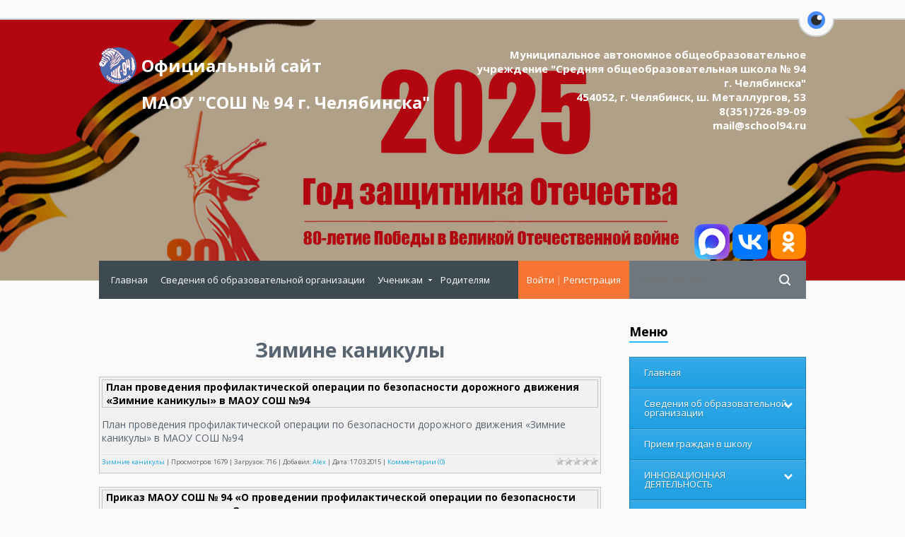

--- FILE ---
content_type: text/html; charset=UTF-8
request_url: https://www.school94.ru/index/akcija_zimnie_kanikuli/0-117
body_size: 12357
content:
<!DOCTYPE html>
<html>
<head>
<meta http-equiv="content-type" content="text/html; charset=UTF-8">
<title>Официальный сайт МАОУ &quot;СОШ № 94 г. Челябинска&quot; - Зимние каникулы</title>
<meta name="viewport" content="width=device-width, initial-scale=1">
<link rel="shortcut icon" href="/favicon.ico" type="image/x-icon" />
<link href='https://fonts.googleapis.com/css?family=Open+Sans:300,300italic,400,400italic,600,600italic,700,700italic,800,800italic' rel='stylesheet' type='text/css'>
<link rel="stylesheet" type="text/css" href="/_st/my.css">
<link rel="stylesheet" href="/img/animate.css" />

	<link rel="stylesheet" href="/.s/src/base.min.css" />
	<link rel="stylesheet" href="/.s/src/layer7.min.css" />

	<script src="/.s/src/jquery-1.12.4.min.js"></script>
	
	<script src="/.s/src/uwnd.min.js"></script>
	<script src="//s770.ucoz.net/cgi/uutils.fcg?a=uSD&ca=2&ug=999&isp=1&r=0.398869977056705"></script>
	<link rel="stylesheet" href="/.s/src/ulightbox/ulightbox.min.css" />
	<link rel="stylesheet" href="/.s/src/social2.css" />
	<script src="/.s/src/ulightbox/ulightbox.min.js"></script>
	<script>
/* --- UCOZ-JS-DATA --- */
window.uCoz = {"layerType":7,"uLightboxType":1,"language":"ru","site":{"host":"school94.ucoz.ru","id":"0school94","domain":"school94.ru"},"ssid":"332447351151265234013","country":"US","sign":{"5255":"Помощник","7252":"Предыдущий","7251":"Запрошенный контент не может быть загружен. Пожалуйста, попробуйте позже.","7287":"Перейти на страницу с фотографией.","7254":"Изменить размер","5458":"Следующий","7253":"Начать слайд-шоу","3125":"Закрыть"},"module":"index"};
/* --- UCOZ-JS-CODE --- */
 function uSocialLogin(t) {
			var params = {"ok":{"width":710,"height":390},"yandex":{"height":515,"width":870},"vkontakte":{"width":790,"height":400}};
			var ref = escape(location.protocol + '//' + ('www.school94.ru' || location.hostname) + location.pathname + ((location.hash ? ( location.search ? location.search + '&' : '?' ) + 'rnd=' + Date.now() + location.hash : ( location.search || '' ))));
			window.open('/'+t+'?ref='+ref,'conwin','width='+params[t].width+',height='+params[t].height+',status=1,resizable=1,left='+parseInt((screen.availWidth/2)-(params[t].width/2))+',top='+parseInt((screen.availHeight/2)-(params[t].height/2)-20)+'screenX='+parseInt((screen.availWidth/2)-(params[t].width/2))+',screenY='+parseInt((screen.availHeight/2)-(params[t].height/2)-20));
			return false;
		}
		function TelegramAuth(user){
			user['a'] = 9; user['m'] = 'telegram';
			_uPostForm('', {type: 'POST', url: '/index/sub', data: user});
		}
function loginPopupForm(params = {}) { new _uWnd('LF', ' ', -250, -100, { closeonesc:1, resize:1 }, { url:'/index/40' + (params.urlParams ? '?'+params.urlParams : '') }) }
/* --- UCOZ-JS-END --- */
</script>

	<style>.UhideBlock{display:none; }</style>
	<script type="text/javascript">new Image().src = "//counter.yadro.ru/hit;noadsru?r"+escape(document.referrer)+(screen&&";s"+screen.width+"*"+screen.height+"*"+(screen.colorDepth||screen.pixelDepth))+";u"+escape(document.URL)+";"+Date.now();</script>

</head>
<body>
 

<!--U1AHEADER1Z--><script src="/js/uhpv-full.min.js"></script>
<script>
var uhe = 2,
 lng = 'ru',
 has = 0,
 imgs = 1,
 bg = 1,
 hwidth = 0,
 bgs = ['1','2'],
 fonts = ['17','19','21'];
$(document).ready(function(){uhpv(has)});
</script>

 
<header>
<link rel="stylesheet" href="/css/eye-general.css">
<script src="/js/eye-preload.js"></script>
<div class="h_header_bg">
 <div class="h_header">
 <div class="max_width">
<div class="h_top">
 <div class="h_logo"><a href="/">Официальный сайт <br>МАОУ "СОШ № 94 г.&nbsp;Челябинска"<!--Официальный сайт МАОУ &quot;СОШ № 94 г. Челябинска&quot;--></a></div>
 <div class="h_logo_desc"> Муниципальное автономное общеобразовательное учреждение "Средняя общеобразовательная школа № 94 г.&nbsp;Челябинска"<br>454052, г. Челябинск, ш. Металлургов, 53<br>8(351)726-89-09<br>mail@school94.ru</div>
<div class="eye-block"><a href="https://max.ru/id7450001960_gos"><img src="/svg/max.svg" width="50"></a> <a href="https://vk.com/school94ru"><img src="/svg/VK_Compact_Logo.svg" width="50"></a> <a href="https://ok.ru/group/70000001241298"><img src="/svg/ok.ru.svg" width="50"></a>
<!--<span id="uhvb" style="display:none;"> <a href="javascript://" onclick="ugost.show();"><b>Версия для слабовидящих</b></a></span>--> </div>
 </div>
 
 </div>
 </div>
 </div>

<script language="javascript" type="text/javascript"> function rtng(var srcr){$.get(srcr,function(data) {var s1=$(data).text().indexOf('/'); var r=$(data).text().substring(s1+1,s1+4); document.write(r);});}</script>

 </header>

 <div class="h_menu_over">
 <div class="max_width">
 <div class="h_menu_in">
 
 <div class="h_search">
 <div class="h_search_in">
<form onsubmit="this.sfSbm.disabled=true" method="get" style="margin:0" action="/search/">
 <input class="s_search_icon" type="submit">
<!-- <input vk_16a34="subscribed" name="q" class="s_query" placeholder="Поиск по сайту" type="text">-->
<input name="q" class="s_query" placeholder="Поиск по сайту" type="text">
</form>
 </div>
 </div>
 
 <div class="h_profile">
 
 <a href="javascript:;" rel="nofollow" onclick="loginPopupForm(); return false;">Войти</a> | <a href="/register">Регистрация</a>
 
 </div>

 <a href="javascript:;" class="open_menu" onclick="$('.h_menu_hidden').slideToggle(200)">МЕНЮ</a>
 
 <div class="h_menu_hidden">
 <div class="overflow_menu">
 <div class="overflow_menu_in">

 <nav>
 <div id="uNMenuDiv2" class="uMenuV"><ul class="uMenuRoot">
<li><a  href="/" ><span>Главная</span></a></li>
<li><a  href="/index/svedenija_ob_obrazovatelnoj_organizacii/0-301" ><span>Сведения об образовательной организации</span></a></li>
<li class="uWithSubmenu"><a  href="/index/poleznye_ssylki/0-90" ><span>Ученикам</span></a><ul>
<li><a  href="/index/raspisanie_zvonkov/0-268" ><span>Расписание звонков</span></a></li>
<li><a  href="/index/istochniki_informacii_po_otmene_zanjatij_v_shkolakh/0-197" ><span>Отмена занятий</span></a></li>
<li><a  href="/index/uroki_fizkultury/0-284" ><span>Уроки физкультуры</span></a></li>
<li><a  href="/index/pdd/0-159" ><span>ПДД</span></a></li>
<li><a  href="/index/nauchnoe_obshhestvo/0-37" ><span>Научное общество</span></a></li>
<li><a  href="/index/olimp/0-189" ><span>Олимпиады и интеллектуальные конкурсы</span></a></li></ul></li>
<li><a  href="/index/roditeljam/0-371" ><span>Родителям</span></a></li></ul></div>
 </nav>
 </div>
 </div>
 </div>
 
 </div> 
 </div> 
 </div><!--/U1AHEADER1Z-->

 <div class="h_container">
 <div class="max_width">

<!--U1PROMO1Z-->        <!--/U1PROMO1Z-->


 <div class="h_content">
 <div class="h_content_in">
<!-- <body> --><div class="page-content-wrapper"><h1 style="text-align: center;">Зимине каникулы</h1>

<div id="load">&nbsp;</div>
<script>
var catIdLoad=15; 
$.get('/load/akcii//opasnye_zabavy/'+catIdLoad+'-0-0-0-0-0-0-1',function(data){
$('#load').html($('cmd[t="allEntries"]',data).text()); 
}); 
</script></div><!-- </body> -->
 </div> 

<div class="h_sidebar">

<!--U1CLEFTER1Z-->
<!-- <block1449> -->
<div class="h_sidebar_block">
<div class="h_s_title"><span><!-- <bt> -->Меню<!-- </bt> --></span></div>
<div class="h_sidebar_content"><!-- <bc> -->
<script type="text/javascript">
$(document).ready(function () {
  $('#uNMenuDiv1 li.uWithSubmenu > a').on('click', function(){
$(this).removeAttr('href');
var element = $(this).parent('li');
if (element.hasClass('open')) {
element.removeClass('open');
element.find('li').removeClass('open');
element.find('ul').slideUp();
}
else {
element.addClass('open');
element.children('ul').slideDown();
element.siblings('li').children('ul').slideUp();
element.siblings('li').removeClass('open');
element.siblings('li').find('li').removeClass('open');
element.siblings('li').find('ul').slideUp();
}
  });

  $('#uNMenuDiv1>ul>li.uWithSubmenu>a').append('<span class="holder"></span>');
});
</script>
<div id="uNMenuDiv1" class="uMenuV"><ul class="uMenuRoot">
<li><a  href="/" ><span>Главная</span></a></li>
<li class="uWithSubmenu"><a  href="/index/svedenija_ob_obrazovatelnoj_organizacii/0-301" ><span>Сведения об образовательной организации</span></a><ul>
<li><a  href="/index/osnovnye_svedenija/0-282" ><span>Основные сведения</span></a></li>
<li><a  href="/index/struktura_shkoly/0-226" ><span>Структура и органы управления образовательной организацией</span></a></li>
<li><a  href="/index/dokumenty/0-279" ><span>Документы</span></a></li>
<li><a  href="/index/obrazovanie/0-272" ><span>Образование</span></a></li>
<li><a  href="/index/rukovodstvo/0-362" ><span>Руководство</span></a></li>
<li><a  href="/index/administracija/0-13" ><span>Педагогический состав</span></a></li>
<li><a  href="/index/materialno_tekhnicheskoe_obespechenie/0-223" ><span>Материально-техническое обеспечение</span></a></li>
<li><a  href="/index/platnye_uslugi/0-224" ><span>Платные образовательные услуги</span></a></li>
<li><a  href="/index/finansovo_khozjajstvennaja_dejatelnost/0-225" ><span>Финансово-хозяйственная деятельность</span></a></li>
<li><a  href="/index/vakantnye_mesta_dlja_priema_perevoda/0-281" ><span>Вакантные места для приема (перевода)</span></a></li>
<li><a  href="/index/stipendii/0-280" ><span>Стипендии</span></a></li>
<li><a  href="/index/mezhdunarodnoe_sotrudnichestvo/0-339" ><span>Международное сотрудничество</span></a></li>
<li><a  href="https://www.school94.ru/index/pitanie/0-171" ><span>Организация питания в образовательной организации</span></a></li>
<li><a  href="/index/fgos/0-246" ><span>Образовательные стандарты и требования</span></a></li></ul></li>
<li><a  href="/index/priem/0-241" ><span>Прием граждан в школу</span></a></li>
<li class="uWithSubmenu"><a  href="/index/0-368" ><span>ИННОВАЦИОННАЯ ДЕЯТЕЛЬНОСТЬ</span></a><ul>
<li><a  href="/index/grant_2018/0-310" ><span>Федеральная инновационная площадка</span></a></li>
<li><a  href="/index/regionalnaja_innovacionnaja_ploshhadka/0-369" ><span>Региональная инновационная площадка</span></a></li>
<li><a  href="/index/gubernatorskie_inzhenernye_klassy/0-365" ><span>Губернаторские инженерные классы</span></a></li>
<li><a  href="/index/municipalnaja_innovacionnaja_ploshhadka/0-342" ><span>Муниципальная инновационная площадка</span></a></li>
<li><a  href="/index/informacionnoj_bibliotechnyj_centr/0-343" ><span>Информационной библиотечный центр</span></a></li>
<li><a  href="/index/berezhlivye_tekhnologii/0-353" ><span>Бережливые технологии</span></a></li>
<li><a  href="https://www.school94.ru/index/innovacionnaja_dejatelnost/0-368" ><span>Архив</span></a></li></ul></li>
<li><a  href="/index/mou_94/0-10" ><span>Историческая справка</span></a></li>
<li class="uWithSubmenu"><a  href="/index/kontaktnaja_informacija/0-15" ><span>Контактная информация</span></a><ul>
<li><a  href="http://school94.ru/index/vopros_otvet/0-289" ><span>Обращения граждан</span></a></li>
<li><a  href="/index/kontaktnaja_informacija/0-15" ><span>Контакты</span></a></li></ul></li>
<li class="uWithSubmenu"><a  href="/index/0-255" ><span>Медиа</span></a><ul>
<li><a  href="http://school94.ru/index/npd/0-205" ><span>Библиотека</span></a></li>
<li><a  href="https://www.school94.ru/index/informacionnoj_bibliotechnyj_centr/0-343" ><span>Информационной библиотечный центр</span></a></li>
<li><a  href="/index/gazeta_quotbolshaja_peremenaquot/0-73" ><span>Газета "Большая перемена"</span></a></li>
<li><a  href="https://rutube.ru/channel/982721/" ><span>Видеоальбом</span></a></li></ul></li>
<li><a  href="http://school94.ru/index/soobshhestvo_vypusknikov/0-305" ><span>Сообщество выпускников</span></a></li>
<li><a  href="http://school94.ru/index/shkola_sad/0-304" ><span>Школа-сад</span></a></li>
<li><a  href="/index/bezopasnost_v_obrazovatelnoj_srede/0-367" ><span>Безопасность в образовательной среде</span></a></li>
<li class="uWithSubmenu"><a  href="/index/informacionnaja_bezopasnost/0-315" ><span>Информационная безопасность</span></a><ul>
<li><a  href="/index/lokalnye_normativnye_akty_v_sfere_obespechenija_informacionnoj_bezopasnosti/0-316" ><span>Локальные нормативные акты в сфере обеспечения информационной безопасности</span></a></li>
<li><a  href="/index/pedagogicheskim_rabotnikam/0-318" ><span>Педагогическим работникам</span></a></li>
<li><a  href="/index/mediabezopasnost/0-255" ><span>Обучающимся</span></a></li>
<li><a  href="/index/roditeljam_zakonnym_predstaviteljam_obuchajushhikhsja/0-319" ><span>Родителям (законным представителям) обучающихся</span></a></li></ul></li>
<li><a  href="/index/cifrovaja_obrazovatelnaja_sreda/0-340" ><span>Цифровая образовательная среда</span></a></li>
<li><a  href="http://school94.ru/index/obrabotka_personalnykh_dannykh/0-295" ><span>Обработка персональных данных</span></a></li>
<li><a  href="/index/0-152" ><span>Государственная итоговая аттестация</span></a></li>
<li class="uWithSubmenu"><a  href="https://rcokio.ru/esoko/" ><span>Оценка качества образования</span></a><ul>
<li><a  href="https://rcokio.ru/esoko/" ><span>Единая система оценки качества образования (ЕСОКО)</span></a></li>
<li><a  href="https://rcokio.ru/files/upload/okor/rsoko_konz_3525.pdf" ><span>Региональная система оценки качества образования (РСОКО)</span></a></li>
<li><a  href="http://school94.ru/index/vnutrennjaja_sistema_ocenki_kachestva_obrazovanija_vsoko/0-308" ><span>Внутренняя система оценки качества образования (ВСОКО)</span></a></li></ul></li>
<li class="uWithSubmenu"><a  href="/index/0-267" ><span>Воспитание и дополнительное образование</span></a><ul>
<li><a  href="/index/vospitatelnaja_rabota/0-267" ><span>Воспитательная работа</span></a></li>
<li><a  href="/index/teatr_studija_quot_okraina_quot/0-357" ><span>Театр-студия &quot;Окраина&quot;</span></a></li>
<li><a  href="/index/sportivnyj_klub/0-337" ><span>Спортивный клуб</span></a></li>
<li class="uWithSubmenu"><a  href="/index/muzei/0-257" ><span>Музеи</span></a><ul>
<li><a  href="/index/russkaja_izba/0-258" ><span>Русская изба</span></a></li>
<li><a  href="/index/muzej_im_zamurij_tamary_ivanovny/0-259" ><span>Музей им. Замурий Тамары Ивановны</span></a></li></ul></li>
<li><a  href="http://school94.ru/index/shkolnoe_lesnichestvo/0-302" ><span>Школьное лесничество</span></a></li>
<li><a  href="/index/literaturnaja_gostinnaja/0-32" ><span>Литературная студия</span></a></li>
<li><a  href="http://school94.ru/index/gto/0-297" ><span>Готов к труду и обороне</span></a></li>
<li><a  href="/index/navigatory_detstva/0-351" ><span>Навигаторы детства</span></a></li>
<li><a  href="/index/leto/0-227" ><span>Лето</span></a></li>
<li><a  href="/index/0-278" ><span>Цветущий город</span></a></li>
<li><a  href="http://school94.ru/index/znaj_i_ljubi_cheljabinsk/0-286" ><span>Знай и люби Челябинск</span></a></li></ul></li>
<li class="uWithSubmenu"><a  href="/index/v_pomoshh_uchitelju/0-29" ><span>В помощь учителю</span></a><ul>
<li><a  href="/index/razgovory_o_vazhnom/0-347" ><span>Разговоры о важном</span></a></li>
<li><a  href="/index/v_pomoshh_uchitelju/0-29" ><span>В помощь учителю</span></a></li>
<li><a  href="/index/as_setevoj_gorod/0-237" ><span>АС Сетевой город</span></a></li>
<li><a  href="/index/ikop_quot_sferum_quot/0-372" ><span>ИКОП &quot;Сферум&quot;</span></a></li>
<li><a  href="https://www.school94.ru/load/protivodejstvie_korrupcii/88" ><span>Противодействие коррупции</span></a></li>
<li><a  href="/index/molodoj_uchitel/0-341" ><span>Молодой учитель</span></a></li>
<li><a  href="/index/profsojuznyj_komitet/0-266" ><span>Профсоюзный комитет</span></a></li></ul></li>
<li class="uWithSubmenu"><a  href="/index/poleznye_ssylki/0-90" ><span>Ученикам</span></a><ul>
<li><a  href="/index/raspisanie_zvonkov/0-268" ><span>Расписание звонков</span></a></li>
<li><a  href="/index/istochniki_informacii_po_otmene_zanjatij_v_shkolakh/0-197" ><span>Отмена занятий</span></a></li>
<li><a  href="http://school94.ru/index/izmenenie_raspisanija/0-309" ><span>Изменение расписания</span></a></li>
<li><a  href="/index/uroki_fizkultury/0-284" ><span>Уроки физкультуры</span></a></li>
<li><a  href="/index/transportnye_karty/0-252" ><span>Транспортные карты</span></a></li>
<li><a  href="/index/pdd/0-159" ><span>ПДД</span></a></li>
<li><a  href="/index/nauchnoe_obshhestvo/0-37" ><span>Научное общество</span></a></li>
<li><a  href="/index/olimp/0-189" ><span>Олимпиады и интеллектуальные конкурсы</span></a></li>
<li><a  href="/index/socialno_psikhologicheskoe_testirovanie/0-348" ><span>Социально-психологическое тестирование</span></a></li>
<li><a  href="/index/proforientacija/0-349" ><span>Профориентация</span></a></li></ul></li>
<li><a  href="/index/roditeljam/0-371" ><span>Родителям</span></a></li>
<li class="uWithSubmenu"><a  href="https://www.school94.ru/index/akcii/0-363" ><span>Акции</span></a><ul>
<li><a  href="/index/podrostok/0-269" ><span>Подросток</span></a></li>
<li><a  href="/index/ya_i_zakon/0-273" ><span>Защита</span></a></li>
<li><a  href="/index/0-228" ><span>Месячник защиты детей</span></a></li>
<li><a  href="/index/obrazovanie_vsem_detjam/0-170" ><span>Образование всем детям</span></a></li>
<li><a  href="/index/vnimanie_deti/0-188" ><span>Внимание-дети</span></a></li>
<li><a  href="/index/akcija_quotdeti_ulic_quot/0-67" ><span>Акция "Дети улиц"</span></a></li>
<li><a class=" uMenuItemA" href="/index/akcija_zimnie_kanikuli/0-117" ><span>Зимние каникулы</span></a></li>
<li><a  href="http://school94.ru/index/osennie_kanikuly/0-293" ><span>Осенние каникулы</span></a></li>
<li><a  href="/index/nzvnr/0-35" ><span>Наше здоровье - в наших руках</span></a></li>
<li><a  href="/index/za_zdorovyj_obraz_zhizni/0-153" ><span>За здоровый образ жизни</span></a></li>
<li><a  href="/index/bezopasnve_okna/0-335" ><span>Безопасные окна</span></a></li>
<li><a  href="/index/mesjachnik_grazhdanskoj_zashhity/0-173" ><span>Месячник Гражданской защиты</span></a></li></ul></li>
<li><a  href="/index/publikacii/0-331" ><span>Публикации</span></a></li>
<li><a  href="http://school94.ru/index/vkansii/0-291" ><span>Вакансии</span></a></li>
<li><a  href="/index/junye_inspektora_dvizhenija/0-373" ><span>Юные инспектора движения</span></a></li>
<li><a  href="/index/innovacionnaja_ploshhadka_federalnogo_urovnja/0-374" ><span>Инновационная площадка федерального уровня</span></a></li></ul></div>
<!-- </bc> --></div>
</div>
<!-- </block1449> -->

<!-- <block4> -->

<div class="h_sidebar_block">
<div class="h_s_title"><span><!-- <bt> --><!--<s5158>-->Вход на сайт<!--</s>--><!-- </bt> --></span></div>
<div class="h_sidebar_content"><!-- <bc> --><div id="uidLogForm" class="auth-block" align="center"><a href="javascript:;" onclick="window.open('https://login.uid.me/?site=0school94&ref='+escape(location.protocol + '//' + ('www.school94.ru' || location.hostname) + location.pathname + ((location.hash ? ( location.search ? location.search + '&' : '?' ) + 'rnd=' + Date.now() + location.hash : ( location.search || '' )))),'uidLoginWnd','width=580,height=450,resizable=yes,titlebar=yes');return false;" class="login-with uid" title="Войти через uID" rel="nofollow"><i></i></a><a href="javascript:;" onclick="return uSocialLogin('vkontakte');" data-social="vkontakte" class="login-with vkontakte" title="Войти через ВКонтакте" rel="nofollow"><i></i></a><a href="javascript:;" onclick="return uSocialLogin('yandex');" data-social="yandex" class="login-with yandex" title="Войти через Яндекс" rel="nofollow"><i></i></a><a href="javascript:;" onclick="return uSocialLogin('ok');" data-social="ok" class="login-with ok" title="Войти через Одноклассники" rel="nofollow"><i></i></a></div><!-- </bc> --></div>
</div>

<!-- </block4> -->

<!-- <block5> -->

<div class="h_sidebar_block">
<div class="h_s_title"><span><!-- <bt> --><!--<s3163>-->Поиск<!--</s>--><!-- </bt> --></span></div>
<div class="h_sidebar_content"><div align="center"><!-- <bc> -->
		<div class="searchForm">
			<form onsubmit="this.sfSbm.disabled=true" method="get" style="margin:0" action="/search/">
				<div align="center" class="schQuery">
					<input type="text" name="q" maxlength="30" size="20" class="queryField" />
				</div>
				<div align="center" class="schBtn">
					<input type="submit" class="searchSbmFl" name="sfSbm" value="Найти" />
				</div>
				<input type="hidden" name="t" value="0">
			</form>
		</div><!-- </bc> --></div></div>
</div>

<!-- </block5> -->

<!-- <block6935> -->
<div class="h_sidebar_block">
<div class="h_s_title"><span><!-- <bt> -->MAX<!-- </bt> --></span></div>
<div class="h_sidebar_content"><!-- <bc> --><a href="https://trk.mail.ru/c/zkm4n4"><img src="https://max.ru/s/img/big-logo.png" border="0" width="100%"></a></br></br><!-- </bc> --></div>
</div>
<!-- </block6935> -->

<!-- <block5418> -->
<div class="h_sidebar_block">
<div class="h_s_title"><span><!-- <bt> -->Доп. образование<!-- </bt> --></span></div>
<div class="h_sidebar_content"><!-- <bc> --><a href="https://www.gosuslugi.ru/600316/1/form?_=1738557548150" target="_blank"><img src="https://www.school94.ru/banner/EsxtVKlOCx8.jpg" border="0" alt="Анкета" width="100%"></a></br></br><!-- </bc> --></div>
</div>
<!-- </block5418> -->

<!-- <block999> -->
<div class="h_sidebar_block">
<div class="h_s_title"><span><!-- <bt> -->Анкетирование<!-- </bt> --></span></div>
<div class="h_sidebar_content"><!-- <bc> --><a href="https://forms.yandex.ru/cloud/653247ff84227c24f1bf6709/" target="_blank"><img src="/banner/anketaDO.png" border="0" alt="Анкета" width="100%"></a></br></br>
<a href="https://forms.yandex.ru/cloud/65154a7b2530c2d0d447d48e/" target="_blank"><img src="/banner/shkola.png" border="0" alt="Анкета" width="100%"></a></br></br><!-- </bc> --></div>
</div>
<!-- </block999> -->

<!-- <block2046> -->
<div class="h_sidebar_block">
<div class="h_s_title"><span><!-- <bt> -->80 лет Победы<!-- </bt> --></span></div>
<div class="h_sidebar_content"><!-- <bc> --><p><a href="https://may9.ru"><img alt="" src="https://may9.ru/local/templates/main/img/logo.svg" style="width: 100%;" /></a></p><!-- </bc> --></div>
</div>
<!-- </block2046> -->

<!-- <block2527> -->
<div class="h_sidebar_block">
<div class="h_s_title"><span><!-- <bt> -->Ты не один<!-- </bt> --></span></div>
<div class="h_sidebar_content"><!-- <bc> --><p><a href="https://www.psyhelp74.ru/"><img alt="" src="https://www.school94.ru/banner/DeNrpXgTmWw.jpg" style="width: 100%;" /></a></p><!-- </bc> --></div>
</div>
<!-- </block2527> -->

<!-- <block1504> -->
<div class="h_sidebar_block">
<div class="h_s_title"><span><!-- <bt> -->ГИС ЖКХ<!-- </bt> --></span></div>
<div class="h_sidebar_content"><!-- <bc> --><img src="/banner/qrslogan-1.jpg" border="0" alt="Анкета" width="100%"><!-- </bc> --></div>
</div>
<!-- </block1504> -->

<!-- <block5835> -->
<div class="h_sidebar_block">
<div class="h_s_title"><span><!-- <bt> -->Экоазбука<!-- </bt> --></span></div>
<div class="h_sidebar_content"><!-- <bc> --><p><a href="https://ural1.tv/articles/projects/eko-azbuka/"><img alt="" src="https://ural1.tv/upload/resize_cache/iblock/5b3/200_200_1/1hp4o028xu8xc5b9a6hik2pi4zett63c.jpg" style="width: 100%;" /></a></p><!-- </bc> --></div>
</div>
<!-- </block5835> -->

<!-- <block1968> -->
<div class="h_sidebar_block">
<div class="h_s_title"><span><!-- <bt> -->ВыбериCвойМаршрут<!-- </bt> --></span></div>
<div class="h_sidebar_content"><!-- <bc> --><p><a href="https://чввакуш.рф/"><img alt="" src="https://www.school94.ru/banner/chvvakush" style="width: 100%;" /></a></p><!-- </bc> --></div>
</div>
<!-- </block1968> -->

<!-- <block2249> -->
<div class="h_sidebar_block">
<div class="h_s_title"><span><!-- <bt> -->Ты не один<!-- </bt> --></span></div>
<div class="h_sidebar_content"><!-- <bc> --><p><a href="https://psyhelp74.ru/"><img alt="" src="https://static.wixstatic.com/media/705c2e_01f115c9cedf4456bad3416056537ee3~mv2.png/v1/fill/w_342,h_484,al_c,q_85,usm_0.66_1.00_0.01,enc_auto/705c2e_01f115c9cedf4456bad3416056537ee3~mv2.png" style="width: 100%;" /></a></p><!-- </bc> --></div>
</div>
<!-- </block2249> -->

<!-- <block8653> -->
<div class="h_sidebar_block">
<div class="h_s_title"><span><!-- <bt> -->Что читать летом<!-- </bt> --></span></div>
<div class="h_sidebar_content"><!-- <bc> --><a href="/load/dokumenty/chto_chitat_letom/42-1-0-989" border="0"target="_blank"><img src="/chtenie_na_leto.jpg" width="100%" border="0"></a><!-- </bc> --></div>
</div>
<!-- </block8653> -->

<!-- <block3527> -->
<div class="h_sidebar_block">
<div class="h_s_title"><span><!-- <bt> -->Экстремизму - НЕТ!<!-- </bt> --></span></div>
<div class="h_sidebar_content"><!-- <bc> --><a href="http://resurs-center.ru/hotline" border="0"target="_blank"><img src="/banner/goryachaya-liniya.jpg" width="100%" border="0"></a><!-- </bc> --></div>
</div>
<!-- </block3527> -->
<!--/U1CLEFTER1Z-->



 </div> 
 </div>
 </div> 
 </div>

 
 
 <!--U1BFOOTER1Z--><script src='https://pos.gosuslugi.ru/bin/script.min.js'></script> 
<style>
#js-show-iframe-wrapper{position:relative;display:flex;align-items:center;justify-content:center;width:100%;min-width:293px;max-width:100%;background:linear-gradient(138.4deg,#38bafe 26.49%,#2d73bc 79.45%);color:#fff;cursor:pointer}#js-show-iframe-wrapper .pos-banner-fluid *{box-sizing:border-box}#js-show-iframe-wrapper .pos-banner-fluid .pos-banner-btn_2{display:block;width:240px;min-height:56px;font-size:18px;line-height:24px;cursor:pointer;background:#0d4cd3;color:#fff;border:none;border-radius:8px;outline:0}#js-show-iframe-wrapper .pos-banner-fluid .pos-banner-btn_2:hover{background:#1d5deb}#js-show-iframe-wrapper .pos-banner-fluid .pos-banner-btn_2:focus{background:#2a63ad}#js-show-iframe-wrapper .pos-banner-fluid .pos-banner-btn_2:active{background:#2a63ad}@-webkit-keyframes fadeInFromNone{0%{display:none;opacity:0}1%{display:block;opacity:0}100%{display:block;opacity:1}}@keyframes fadeInFromNone{0%{display:none;opacity:0}1%{display:block;opacity:0}100%{display:block;opacity:1}}@font-face{font-family:LatoWebLight;src:url(https://pos.gosuslugi.ru/bin/fonts/Lato/fonts/Lato-Light.woff2) format("woff2"),url(https://pos.gosuslugi.ru/bin/fonts/Lato/fonts/Lato-Light.woff) format("woff"),url(https://pos.gosuslugi.ru/bin/fonts/Lato/fonts/Lato-Light.ttf) format("truetype");font-style:normal;font-weight:400}@font-face{font-family:LatoWeb;src:url(https://pos.gosuslugi.ru/bin/fonts/Lato/fonts/Lato-Regular.woff2) format("woff2"),url(https://pos.gosuslugi.ru/bin/fonts/Lato/fonts/Lato-Regular.woff) format("woff"),url(https://pos.gosuslugi.ru/bin/fonts/Lato/fonts/Lato-Regular.ttf) format("truetype");font-style:normal;font-weight:400}@font-face{font-family:LatoWebBold;src:url(https://pos.gosuslugi.ru/bin/fonts/Lato/fonts/Lato-Bold.woff2) format("woff2"),url(https://pos.gosuslugi.ru/bin/fonts/Lato/fonts/Lato-Bold.woff) format("woff"),url(https://pos.gosuslugi.ru/bin/fonts/Lato/fonts/Lato-Bold.ttf) format("truetype");font-style:normal;font-weight:400}@font-face{font-family:RobotoWebLight;src:url(https://pos.gosuslugi.ru/bin/fonts/Roboto/Roboto-Light.woff2) format("woff2"),url(https://pos.gosuslugi.ru/bin/fonts/Roboto/Roboto-Light.woff) format("woff"),url(https://pos.gosuslugi.ru/bin/fonts/Roboto/Roboto-Light.ttf) format("truetype");font-style:normal;font-weight:400}@font-face{font-family:RobotoWebRegular;src:url(https://pos.gosuslugi.ru/bin/fonts/Roboto/Roboto-Regular.woff2) format("woff2"),url(https://pos.gosuslugi.ru/bin/fonts/Roboto/Roboto-Regular.woff) format("woff"),url(https://pos.gosuslugi.ru/bin/fonts/Roboto/Roboto-Regular.ttf) format("truetype");font-style:normal;font-weight:400}@font-face{font-family:RobotoWebBold;src:url(https://pos.gosuslugi.ru/bin/fonts/Roboto/Roboto-Bold.woff2) format("woff2"),url(https://pos.gosuslugi.ru/bin/fonts/Roboto/Roboto-Bold.woff) format("woff"),url(https://pos.gosuslugi.ru/bin/fonts/Roboto/Roboto-Bold.ttf) format("truetype");font-style:normal;font-weight:400}@font-face{font-family:ScadaWebRegular;src:url(https://pos.gosuslugi.ru/bin/fonts/Scada/Scada-Regular.woff2) format("woff2"),url(https://pos.gosuslugi.ru/bin/fonts/Scada/Scada-Regular.woff) format("woff"),url(https://pos.gosuslugi.ru/bin/fonts/Scada/Scada-Regular.ttf) format("truetype");font-style:normal;font-weight:400}@font-face{font-family:ScadaWebBold;src:url(https://pos.gosuslugi.ru/bin/fonts/Scada/Scada-Bold.woff2) format("woff2"),url(https://pos.gosuslugi.ru/bin/fonts/Scada/Scada-Bold.woff) format("woff"),url(https://pos.gosuslugi.ru/bin/fonts/Scada/Scada-Bold.ttf) format("truetype");font-style:normal;font-weight:400}@font-face{font-family:Geometria;src:url(https://pos.gosuslugi.ru/bin/fonts/Geometria/Geometria.eot);src:url(https://pos.gosuslugi.ru/bin/fonts/Geometria/Geometria.eot?#iefix) format("embedded-opentype"),url(https://pos.gosuslugi.ru/bin/fonts/Geometria/Geometria.woff) format("woff"),url(https://pos.gosuslugi.ru/bin/fonts/Geometria/Geometria.ttf) format("truetype");font-weight:400;font-style:normal}@font-face{font-family:Geometria-ExtraBold;src:url(https://pos.gosuslugi.ru/bin/fonts/Geometria/Geometria-ExtraBold.eot);src:url(https://pos.gosuslugi.ru/bin/fonts/Geometria/Geometria-ExtraBold.eot?#iefix) format("embedded-opentype"),url(https://pos.gosuslugi.ru/bin/fonts/Geometria/Geometria-ExtraBold.woff) format("woff"),url(https://pos.gosuslugi.ru/bin/fonts/Geometria/Geometria-ExtraBold.ttf) format("truetype");font-weight:900;font-style:normal}
</style>

<style>
#js-show-iframe-wrapper{background:var(--pos-banner-fluid-18__background)}#js-show-iframe-wrapper .pos-banner-fluid .pos-banner-btn_2{width:100%;min-height:52px;background:#fff;color:#0b1f33;font-size:16px;font-family:LatoWeb,sans-serif;font-weight:400;padding:0;line-height:1.2}#js-show-iframe-wrapper .pos-banner-fluid .pos-banner-btn_2:active,#js-show-iframe-wrapper .pos-banner-fluid .pos-banner-btn_2:focus,#js-show-iframe-wrapper .pos-banner-fluid .pos-banner-btn_2:hover{background:#e4ecfd}#js-show-iframe-wrapper .bf-18{position:relative;display:grid;grid-template-columns:var(--pos-banner-fluid-18__grid-template-columns);grid-template-rows:var(--pos-banner-fluid-18__grid-template-rows);width:100%;max-width:var(--pos-banner-fluid-18__max-width);box-sizing:border-box;grid-auto-flow:row dense}#js-show-iframe-wrapper .bf-18__decor{background:var(--pos-banner-fluid-18__bg-url) var(--pos-banner-fluid-18__bg-url-position) no-repeat;background-size:cover;background-color:#f8efec;position:relative}#js-show-iframe-wrapper .bf-18__content{display:flex;flex-direction:column;padding:var(--pos-banner-fluid-18__content-padding);grid-row:var(--pos-banner-fluid-18__content-grid-row);justify-content:center}#js-show-iframe-wrapper .bf-18__text{margin:var(--pos-banner-fluid-18__text-margin);font-size:var(--pos-banner-fluid-18__text-font-size);line-height:1.4;font-family:LatoWeb,sans-serif;font-weight:700;color:#0b1f33}#js-show-iframe-wrapper .bf-18__bottom-wrap{display:flex;flex-direction:row;align-items:center}#js-show-iframe-wrapper .bf-18__logo-wrap{position:absolute;top:var(--pos-banner-fluid-18__logo-wrap-top);left:var(--pos-banner-fluid-18__logo-wrap-right);padding:var(--pos-banner-fluid-18__logo-wrap-padding);background:#fff;border-radius:0 0 8px 0}#js-show-iframe-wrapper .bf-18__logo{width:var(--pos-banner-fluid-18__logo-width);margin-left:1px}#js-show-iframe-wrapper .bf-18__slogan{font-family:LatoWeb,sans-serif;font-weight:700;font-size:var(--pos-banner-fluid-18__slogan-font-size);line-height:1.2;color:#005ca9}#js-show-iframe-wrapper .bf-18__btn-wrap{width:100%;max-width:var(--pos-banner-fluid-18__button-wrap-max-width)}
</style >
<div id='js-show-iframe-wrapper'>
  <div class='pos-banner-fluid bf-18'>

    <div class='bf-18__decor'>
      <div class='bf-18__logo-wrap'>
        <img
          class='bf-18__logo'
          src='https://pos.gosuslugi.ru/bin/banner-fluid/gosuslugi-logo-blue.svg'
          alt='Госуслуги'
        />
        <div class='bf-18__slogan'>Решаем вместе</div >
      </div >
    </div >
    <div class='bf-18__content'>
      <div class='bf-18__text'>
        Есть предложения по организации учебного процесса или знаете, как сделать школу лучше?
      </div >

      <div class='bf-18__bottom-wrap'>
        <div class='bf-18__btn-wrap'>
          <!-- pos-banner-btn_2 не удалять; другие классы не добавлять -->
          <button
            class='pos-banner-btn_2'
            type='button'
          >Написать о проблеме
          </button >
        </div >
      </div>
    </div >

  </div >
</div >
<script>

(function(){
  "use strict";function ownKeys(e,t){var n=Object.keys(e);if(Object.getOwnPropertySymbols){var o=Object.getOwnPropertySymbols(e);if(t)o=o.filter(function(t){return Object.getOwnPropertyDescriptor(e,t).enumerable});n.push.apply(n,o)}return n}function _objectSpread(e){for(var t=1;t<arguments.length;t++){var n=null!=arguments[t]?arguments[t]:{};if(t%2)ownKeys(Object(n),true).forEach(function(t){_defineProperty(e,t,n[t])});else if(Object.getOwnPropertyDescriptors)Object.defineProperties(e,Object.getOwnPropertyDescriptors(n));else ownKeys(Object(n)).forEach(function(t){Object.defineProperty(e,t,Object.getOwnPropertyDescriptor(n,t))})}return e}function _defineProperty(e,t,n){if(t in e)Object.defineProperty(e,t,{value:n,enumerable:true,configurable:true,writable:true});else e[t]=n;return e}var POS_PREFIX_18="--pos-banner-fluid-18__",posOptionsInitialBanner18={background:"#50b3ff","grid-template-columns":"100%","grid-template-rows":"262px auto","max-width":"100%","text-font-size":"20px","text-margin":"0 0 24px 0","button-wrap-max-width":"100%","bg-url":"url('https://pos.gosuslugi.ru/bin/banner-fluid/18/banner-fluid-bg-18-2.svg')","bg-url-position":"right bottom","content-padding":"26px 24px 24px","content-grid-row":"0","logo-wrap-padding":"16px 12px 12px","logo-width":"65px","logo-wrap-top":"0","logo-wrap-left":"0","slogan-font-size":"12px"},setStyles=function(e,t){var n=arguments.length>2&&void 0!==arguments[2]?arguments[2]:POS_PREFIX_18;Object.keys(e).forEach(function(o){t.style.setProperty(n+o,e[o])})},removeStyles=function(e,t){var n=arguments.length>2&&void 0!==arguments[2]?arguments[2]:POS_PREFIX_18;Object.keys(e).forEach(function(e){t.style.removeProperty(n+e)})};function changePosBannerOnResize(){var e=document.documentElement,t=_objectSpread({},posOptionsInitialBanner18),n=document.getElementById("js-show-iframe-wrapper"),o=n?n.offsetWidth:document.body.offsetWidth;if(o>340)t["button-wrap-max-width"]="209px";if(o>482)t["content-padding"]="24px",t["text-font-size"]="24px";if(o>568)t["grid-template-columns"]="1fr 292px",t["grid-template-rows"]="100%",t["content-grid-row"]="1",t["content-padding"]="32px 24px",t["bg-url-position"]="calc(100% + 35px) bottom";if(o>610)t["bg-url-position"]="calc(100% + 12px) bottom";if(o>726)t["bg-url-position"]="right bottom";if(o>783)t["grid-template-columns"]="1fr 390px";if(o>820)t["grid-template-columns"]="1fr 420px",t["bg-url-position"]="right bottom";if(o>1098)t["bg-url"]="url('https://pos.gosuslugi.ru/bin/banner-fluid/18/banner-fluid-bg-18-3.svg')",t["bg-url-position"]="calc(100% + 55px) bottom",t["grid-template-columns"]="1fr 557px",t["text-font-size"]="32px",t["content-padding"]="32px 32px 32px 50px",t["logo-width"]="78px",t["slogan-font-size"]="15px",t["logo-wrap-padding"]="20px 16px 16px";if(o>1422)t["max-width"]="1422px",t["grid-template-columns"]="1fr 720px",t["content-padding"]="32px 48px 32px 160px",t.background="linear-gradient(90deg, #50b3ff 50%, #f8efec 50%)";setStyles(t,e)}changePosBannerOnResize(),window.addEventListener("resize",changePosBannerOnResize),window.onunload=function(){var e=document.documentElement,t=_objectSpread({},posOptionsInitialBanner18);window.removeEventListener("resize",changePosBannerOnResize),removeStyles(t,e)};
})()
</script>
 <script>Widget("https://pos.gosuslugi.ru/form", 240424)</script>

<!--<a href="https://edu.gov.ru/"><img src="/banner/orel_logo-w.png" alt="Министерство просвещения Российской Федерации" height="150"></a>
 <a href="http://www.obrnadzor.gov.ru" target="_blank"><img src="/banner/rosobrnadzor2.png" height="150"></a>
<a href="http://www.edu.ru" target="_blank"><img src="/banner/rosobr2.png" border="0" alt="Федеральный портал &quot;Российское образование&quot;" height="130"></a>
<a href="http://school-collection.edu.ru" target="_blank"><img src="/banner/ecor2.png" border="0" alt="Единая коллекция цифровых образовательных ресурсов" height="150"></a> 
<a href="http://www.minobr74.ru"><img src="/banner/minobr74.gif" alt="Министерство образования и науки Челябинской области" height="150"></a>
<a href="http://ipk74.ru/" target="_blank"><img src="https://ipk74.ru/upload/medialibrary/6a9/6a9cd2f48430a7b14a8778d2d479c0d2.png" border="0" alt="Челябинский институт переподготовки и повышения квалификации работников образования" height="150"></a>
<a href="http://rcokio-chel.ru" target="_blank"><img src="https://rcokio.ru/static/app/css/img/logo.png?v=12022022" border="0" alt="Региональный центр оценки качества образования" height="150"></a>
<a href="https://proektoria.online/" target="_blank"><img src="/banner/proektoria2.jpg" border="0" alt="ПРОекториЯ" height="150"></a>
<a href="https://edds.gov74.ru/" target="_blank"><img src="/banner/edds.png" border="0" alt="Единая дежурно-диспетчерская служба города Челябинска" height="150""></a>
<a href="https://edds.gov74.ru/mkuedds/ob'yavleniya/otmenazanyatij.htm" target="_blank"><img src="https://edds.gov74.ru/images/banners/отмена%20занятий(1).jpg" border="0" alt="Единая дежурно-диспетчерская служба города Челябинска" height="150"></a>
<a href="https://edu-74.ru/" target="_blank"><img src="/scr/ais-2.png" border="0" height="150"></a>
<a href="http://персональныеданные.дети/" target="_blank"><img src="/banner/PD.jpg" border="0" height="150"></a><a href="http://gosuslugi.ru/" target="_blank"><img src="/banner/Gosuslugi.png"
border="0" height="150""></a>-->

<footer>
 <div class="h_footer">
 <div class="max_width">
 
 <!--<div class="h_bottom wow fadeIn">
 <div class="h_contacts">
 <div class="h_f_title"><span>Контакты</span></div>
 
 <div class="h_c_over">
 <div class="h_c_map">
 <img src="/img/map.png" alt="" />
 </div>
 <div class="h_c_info">
 
 <div><span>Адрес:</span> ш. Металлургов, 53 </div>
 <div><span>Телефон:</span> +7 (351) 726 89 09</div>
 <div><span>E-Mail:</span> <a href="mailto:mail@school94.ru">mail@school94.ru</a></div>
 
 </div>
 </div>
 </div>
 <div class="h_stats">
 <div class="h_f_title"><span>Статистика</span></div>
 

<a href="https://metrika.yandex.ru/stat/?id=2545573&amp;from=informer"
target="_blank" rel="nofollow"><img src="https://informer.yandex.ru/informer/2545573/2_1_FFFFFFFF_EFEFEFFF_0_pageviews"
style="width:80px; height:31px; border:0;" alt="Яндекс.Метрика" title="Яндекс.Метрика: данные за сегодня (просмотры)" class="ym-advanced-informer" data-cid="2545573" data-lang="ru" /></a>

<script type="text/javascript" >
   (function(m,e,t,r,i,k,a){m[i]=m[i]||function(){(m[i].a=m[i].a||[]).push(arguments)};
   m[i].l=1*new Date();k=e.createElement(t),a=e.getElementsByTagName(t)[0],k.async=1,k.src=r,a.parentNode.insertBefore(k,a)})
   (window, document, "script", "https://mc.yandex.ru/metrika/tag.js", "ym");

   ym(2545573, "init", {
        clickmap:true,
        trackLinks:true,
        accurateTrackBounce:true,
        webvisor:true,
        trackHash:true
   });
</script>
<noscript><div><img src="https://mc.yandex.ru/watch/2545573" style="position:absolute; left:-9999px;" alt="" /></div></noscript>

<hr /><div class="tOnline" id="onl1">Онлайн всего: <b>5</b></div> <div class="gOnline" id="onl2">Гостей: <b>5</b></div> <div class="uOnline" id="onl3">Пользователей: <b>0</b></div>
 
 </div>
 </div>-->


 <div class="h_c_copyright">&copy; МАОУ "СОШ № 94 г. Челябинска" 2026 | <a href="http://utemplate.pro" target="_blank">uTemplate</a> | <!-- "' --><span class="pbwfuEF4">Сделать <a href="https://www.ucoz.ru/">бесплатный сайт</a> с <a href="https://www.ucoz.ru/">uCoz</a></span></div>
 
 </div>

 </div>
 
 </footer>

<!--<script src="/img/jquery.smoothscroll.js"></script>-->
<script src="/img/template.js"></script>
<script src="/img/wow.min.js"></script>
<script>
 new WOW().init();
</script><!--/U1BFOOTER1Z-->
 <script src="/js/eye-other.js"></script>
<script src="/js/eye-main.js"></script>
</body>
</html>
<!-- 0.14292 (s770) -->

--- FILE ---
content_type: text/xml; charset=UTF-8
request_url: https://www.school94.ru/load/akcii//opasnye_zabavy/15-0-0-0-0-0-0-1
body_size: 2720
content:
<?xml version="1.0" encoding="UTF-8"?><ajax>
		<cmd t="allEntries" p="innerHTML"><![CDATA[ <div id="entryID124"><!--<div class="mtr_p_over wow fadeInLeft">
 <div class="mtr_top">
 <div class="mtr_date mtr_cat15"><span class="m_d_1">17</span><span class="m_d_2">03.2015</span></div>
 <div class="mtr_title"><div class="mtr_title_in"><a href="/load/akcii/opasnye_zabavy/plan_provedenija_profilakticheskoj_operacii_po_bddtt_zimnie_kanikuly_v_period_s_17_12_12_po_13_01_13g/15-1-0-124">План проведения  профилактической операции по безопасности дорожного движения «Зимние каникулы» в МАОУ СОШ №94</a><div class="mtr_cat_title mtr_cat_title15"><a href="/load/akcii/opasnye_zabavy/15">Зимние каникулы</a></div></div></div>
 <div class="mtr_message">
 <p>План проведения профилактической операции по безопасности дорожного движения &laquo;Зимние каникулы&raquo; в МАОУ СОШ №94</p>
 </div>
 </div>
 </div>-->
<table border="0" cellpadding="0" cellspacing="0" width="100%" class="eBlock"><tr><td style="padding:3px;">

<div class="eTitle" style="text-align:left;"><a href="/load/akcii/opasnye_zabavy/plan_provedenija_profilakticheskoj_operacii_po_bddtt_zimnie_kanikuly_v_period_s_17_12_12_po_13_01_13g/15-1-0-124"><b>План проведения  профилактической операции по безопасности дорожного движения «Зимние каникулы» в МАОУ СОШ №94</b></a></div>
<div class="eMessage" style="text-align:left;"><p>План проведения профилактической операции по безопасности дорожного движения &laquo;Зимние каникулы&raquo; в МАОУ СОШ №94</p></div><div class="eDetails" style="clear:both;">
<div style="float:right">
		<style type="text/css">
			.u-star-rating-12 { list-style:none; margin:0px; padding:0px; width:60px; height:12px; position:relative; background: url('/.s/img/stars/3/12.png') top left repeat-x }
			.u-star-rating-12 li{ padding:0px; margin:0px; float:left }
			.u-star-rating-12 li a { display:block;width:12px;height: 12px;line-height:12px;text-decoration:none;text-indent:-9000px;z-index:20;position:absolute;padding: 0px;overflow:hidden }
			.u-star-rating-12 li a:hover { background: url('/.s/img/stars/3/12.png') left center;z-index:2;left:0px;border:none }
			.u-star-rating-12 a.u-one-star { left:0px }
			.u-star-rating-12 a.u-one-star:hover { width:12px }
			.u-star-rating-12 a.u-two-stars { left:12px }
			.u-star-rating-12 a.u-two-stars:hover { width:24px }
			.u-star-rating-12 a.u-three-stars { left:24px }
			.u-star-rating-12 a.u-three-stars:hover { width:36px }
			.u-star-rating-12 a.u-four-stars { left:36px }
			.u-star-rating-12 a.u-four-stars:hover { width:48px }
			.u-star-rating-12 a.u-five-stars { left:48px }
			.u-star-rating-12 a.u-five-stars:hover { width:60px }
			.u-star-rating-12 li.u-current-rating { top:0 !important; left:0 !important;margin:0 !important;padding:0 !important;outline:none;background: url('/.s/img/stars/3/12.png') left bottom;position: absolute;height:12px !important;line-height:12px !important;display:block;text-indent:-9000px;z-index:1 }
		</style><script>
			var usrarids = {};
			function ustarrating(id, mark) {
				if (!usrarids[id]) {
					usrarids[id] = 1;
					$(".u-star-li-"+id).hide();
					_uPostForm('', { type:'POST', url:`/load`, data:{ a:65, id, mark, mod:'load', ajax:'2' } })
				}
			}
		</script><ul id="uStarRating124" class="uStarRating124 u-star-rating-12" title="Рейтинг: 0.0/0">
			<li id="uCurStarRating124" class="u-current-rating uCurStarRating124" style="width:0%;"></li></ul></div>
<a class="e-category" href="/load/akcii/opasnye_zabavy/15">Зимние каникулы</a><span class="ed-sep"> | </span>
<span class="e-reads"><span class="ed-title">Просмотров:</span> <span class="ed-value">1679</span></span><span class="ed-sep"> | </span>
<span class="e-loads"><span class="ed-title">Загрузок:</span> <span class="ed-value">716</span></span><span class="ed-sep"> | </span>
<span class="e-author"><span class="ed-title">Добавил:</span> <span class="ed-value"><a href="javascript:;" rel="nofollow" onclick="window.open('/index/8-2', 'up2', 'scrollbars=1,top=0,left=0,resizable=1,width=700,height=375'); return false;">Alex</a></span></span><span class="ed-sep"> | </span>
<span class="e-date"><span class="ed-title">Дата:</span> <span class="ed-value" title="16:35">17.03.2015</span></span>
<span class="ed-sep"> | </span><a class="e-comments" href="/load/akcii/opasnye_zabavy/plan_provedenija_profilakticheskoj_operacii_po_bddtt_zimnie_kanikuly_v_period_s_17_12_12_po_13_01_13g/15-1-0-124#comments">Комментарии (0)</a>
</div></td></tr></table><br /></div><div id="entryID123"><!--<div class="mtr_p_over wow fadeInLeft">
 <div class="mtr_top">
 <div class="mtr_date mtr_cat15"><span class="m_d_1">17</span><span class="m_d_2">03.2015</span></div>
 <div class="mtr_title"><div class="mtr_title_in"><a href="/load/akcii/opasnye_zabavy/prikaz_maou_sosh_94_o_provedenii_profilakticheskoj_operacii_po_bezopasnosti_dorozhnogo_dvizhenija_zimnie_kanikuly/15-1-0-123">Приказ МАОУ СОШ № 94 «О проведении профилактической операции по безопасности дорожного движения «Зимние каникулы»</a><div class="mtr_cat_title mtr_cat_title15"><a href="/load/akcii/opasnye_zabavy/15">Зимние каникулы</a></div></div></div>
 <div class="mtr_message">
 <p>Приказ МАОУ СОШ № 94 &laquo;О проведении профилактической операции по безопасности дорожного движения &laquo;Зимние каникулы&raquo;</p>
 </div>
 </div>
 </div>-->
<table border="0" cellpadding="0" cellspacing="0" width="100%" class="eBlock"><tr><td style="padding:3px;">

<div class="eTitle" style="text-align:left;"><a href="/load/akcii/opasnye_zabavy/prikaz_maou_sosh_94_o_provedenii_profilakticheskoj_operacii_po_bezopasnosti_dorozhnogo_dvizhenija_zimnie_kanikuly/15-1-0-123"><b>Приказ МАОУ СОШ № 94 «О проведении профилактической операции по безопасности дорожного движения «Зимние каникулы»</b></a></div>
<div class="eMessage" style="text-align:left;"><p>Приказ МАОУ СОШ № 94 &laquo;О проведении профилактической операции по безопасности дорожного движения &laquo;Зимние каникулы&raquo;</p></div><div class="eDetails" style="clear:both;">
<div style="float:right"><ul id="uStarRating123" class="uStarRating123 u-star-rating-12" title="Рейтинг: 0.0/0">
			<li id="uCurStarRating123" class="u-current-rating uCurStarRating123" style="width:0%;"></li></ul></div>
<a class="e-category" href="/load/akcii/opasnye_zabavy/15">Зимние каникулы</a><span class="ed-sep"> | </span>
<span class="e-reads"><span class="ed-title">Просмотров:</span> <span class="ed-value">1641</span></span><span class="ed-sep"> | </span>
<span class="e-loads"><span class="ed-title">Загрузок:</span> <span class="ed-value">733</span></span><span class="ed-sep"> | </span>
<span class="e-author"><span class="ed-title">Добавил:</span> <span class="ed-value"><a href="javascript:;" rel="nofollow" onclick="window.open('/index/8-2', 'up2', 'scrollbars=1,top=0,left=0,resizable=1,width=700,height=375'); return false;">Alex</a></span></span><span class="ed-sep"> | </span>
<span class="e-date"><span class="ed-title">Дата:</span> <span class="ed-value" title="16:31">17.03.2015</span></span>
<span class="ed-sep"> | </span><a class="e-comments" href="/load/akcii/opasnye_zabavy/prikaz_maou_sosh_94_o_provedenii_profilakticheskoj_operacii_po_bezopasnosti_dorozhnogo_dvizhenija_zimnie_kanikuly/15-1-0-123#comments">Комментарии (0)</a>
</div></td></tr></table><br /></div><div id="entryID624"><!--<div class="mtr_p_over wow fadeInLeft">
 <div class="mtr_top">
 <div class="mtr_date mtr_cat15"><span class="m_d_1">17</span><span class="m_d_2">02.2015</span></div>
 <div class="mtr_title"><div class="mtr_title_in"><a href="/load/akcii/opasnye_zabavy/pamjatka_bezopasnosti_v_zimnij_period/15-1-0-624">Памятка безопасности в зимний период</a><div class="mtr_cat_title mtr_cat_title15"><a href="/load/akcii/opasnye_zabavy/15">Зимние каникулы</a></div></div></div>
 <div class="mtr_message">
 <p>Памятка безопасности в зимний период</p>
 </div>
 </div>
 </div>-->
<table border="0" cellpadding="0" cellspacing="0" width="100%" class="eBlock"><tr><td style="padding:3px;">

<div class="eTitle" style="text-align:left;"><a href="/load/akcii/opasnye_zabavy/pamjatka_bezopasnosti_v_zimnij_period/15-1-0-624"><b>Памятка безопасности в зимний период</b></a></div>
<div class="eMessage" style="text-align:left;"><p>Памятка безопасности в зимний период</p></div><div class="eDetails" style="clear:both;">
<div style="float:right"><ul id="uStarRating624" class="uStarRating624 u-star-rating-12" title="Рейтинг: 0.0/0">
			<li id="uCurStarRating624" class="u-current-rating uCurStarRating624" style="width:0%;"></li></ul></div>
<a class="e-category" href="/load/akcii/opasnye_zabavy/15">Зимние каникулы</a><span class="ed-sep"> | </span>
<span class="e-reads"><span class="ed-title">Просмотров:</span> <span class="ed-value">1027</span></span><span class="ed-sep"> | </span>
<span class="e-loads"><span class="ed-title">Загрузок:</span> <span class="ed-value">547</span></span><span class="ed-sep"> | </span>
<span class="e-author"><span class="ed-title">Добавил:</span> <span class="ed-value"><a href="javascript:;" rel="nofollow" onclick="window.open('/index/8-2', 'up2', 'scrollbars=1,top=0,left=0,resizable=1,width=700,height=375'); return false;">Alex</a></span></span><span class="ed-sep"> | </span>
<span class="e-date"><span class="ed-title">Дата:</span> <span class="ed-value" title="23:23">17.02.2015</span></span>
<span class="ed-sep"> | </span><a class="e-comments" href="/load/akcii/opasnye_zabavy/pamjatka_bezopasnosti_v_zimnij_period/15-1-0-624#comments">Комментарии (0)</a>
</div></td></tr></table><br /></div><div id="entryID623"><!--<div class="mtr_p_over wow fadeInLeft">
 <div class="mtr_top">
 <div class="mtr_date mtr_cat15"><span class="m_d_1">17</span><span class="m_d_2">02.2015</span></div>
 <div class="mtr_title"><div class="mtr_title_in"><a href="/load/akcii/opasnye_zabavy/analiz_profilakticheskoj_raboty_po_bezopasnosti_dorozhnogo_dvizhenija_v_maou_sosh_94_za_pervoe_polugodie_2014_2015_uchebnogo_goda/15-1-0-623">Анализ профилактической работы  по безопасности дорожного движения в МАОУ СОШ №94 за первое полугодие 2014/2015 учебного года</a><div class="mtr_cat_title mtr_cat_title15"><a href="/load/akcii/opasnye_zabavy/15">Зимние каникулы</a></div></div></div>
 <div class="mtr_message">
 <p>Анализ профилактической работы по безопасности дорожного движения в МАОУ СОШ №94 за первое полугодие 2014/2015 учебного года</p>
 </div>
 </div>
 </div>-->
<table border="0" cellpadding="0" cellspacing="0" width="100%" class="eBlock"><tr><td style="padding:3px;">

<div class="eTitle" style="text-align:left;"><a href="/load/akcii/opasnye_zabavy/analiz_profilakticheskoj_raboty_po_bezopasnosti_dorozhnogo_dvizhenija_v_maou_sosh_94_za_pervoe_polugodie_2014_2015_uchebnogo_goda/15-1-0-623"><b>Анализ профилактической работы  по безопасности дорожного движения в МАОУ СОШ №94 за первое полугодие 2014/2015 учебного года</b></a></div>
<div class="eMessage" style="text-align:left;"><p>Анализ профилактической работы по безопасности дорожного движения в МАОУ СОШ №94 за первое полугодие 2014/2015 учебного года</p></div><div class="eDetails" style="clear:both;">
<div style="float:right"><ul id="uStarRating623" class="uStarRating623 u-star-rating-12" title="Рейтинг: 0.0/0">
			<li id="uCurStarRating623" class="u-current-rating uCurStarRating623" style="width:0%;"></li></ul></div>
<a class="e-category" href="/load/akcii/opasnye_zabavy/15">Зимние каникулы</a><span class="ed-sep"> | </span>
<span class="e-reads"><span class="ed-title">Просмотров:</span> <span class="ed-value">1094</span></span><span class="ed-sep"> | </span>
<span class="e-loads"><span class="ed-title">Загрузок:</span> <span class="ed-value">543</span></span><span class="ed-sep"> | </span>
<span class="e-author"><span class="ed-title">Добавил:</span> <span class="ed-value"><a href="javascript:;" rel="nofollow" onclick="window.open('/index/8-2', 'up2', 'scrollbars=1,top=0,left=0,resizable=1,width=700,height=375'); return false;">Alex</a></span></span><span class="ed-sep"> | </span>
<span class="e-date"><span class="ed-title">Дата:</span> <span class="ed-value" title="23:19">17.02.2015</span></span>
<span class="ed-sep"> | </span><a class="e-comments" href="/load/akcii/opasnye_zabavy/analiz_profilakticheskoj_raboty_po_bezopasnosti_dorozhnogo_dvizhenija_v_maou_sosh_94_za_pervoe_polugodie_2014_2015_uchebnogo_goda/15-1-0-623#comments">Комментарии (0)</a>
</div></td></tr></table><br /></div> ]]></cmd>
		<cmd t="pagesBlockuz1" p="innerHTMLspanAll"><![CDATA[  ]]></cmd>
		<cmd t="pagesBlockuz2" p="innerHTMLspanAll"><![CDATA[  ]]></cmd>
		<cmd t="sortBlock23" p="innerHTMLspanAll"><![CDATA[  
<a href="javascript:;" rel="nofollow" onclick="ssorts('1', '/load/akcii/opasnye_zabavy/15', '0' ); return false;" class="catSortLink darr">Дате</a>  &middot;  
<a href="javascript:;" rel="nofollow" onclick="ssorts('3', '/load/akcii/opasnye_zabavy/15', '0' ); return false;" class="catSortLink">Названию</a>  &middot;  
<a href="javascript:;" rel="nofollow" onclick="ssorts('6', '/load/akcii/opasnye_zabavy/15', '0' ); return false;" class="catSortLink">Рейтингу</a>  &middot;  
<a href="javascript:;" rel="nofollow" onclick="ssorts('8', '/load/akcii/opasnye_zabavy/15', '0' ); return false;" class="catSortLink">Комментариям</a>  &middot;  
<a href="javascript:;" rel="nofollow" onclick="ssorts('10', '/load/akcii/opasnye_zabavy/15', '0' ); return false;" class="catSortLink">Загрузкам</a>  &middot;  
<a href="javascript:;" rel="nofollow" onclick="ssorts('12', '/load/akcii/opasnye_zabavy/15', '0' ); return false;" class="catSortLink">Просмотрам</a>  ]]></cmd>
		<cmd t="numShown73" p="innerHTMLspanAll"><![CDATA[ 1-4 ]]></cmd>
		<cmd t="currentPage79" p="innerHTMLspanAll"><![CDATA[ 1 ]]></cmd>
		<cmd p="js"><![CDATA[ ajaxPageController.hideLoader(); ]]></cmd>
		</ajax>